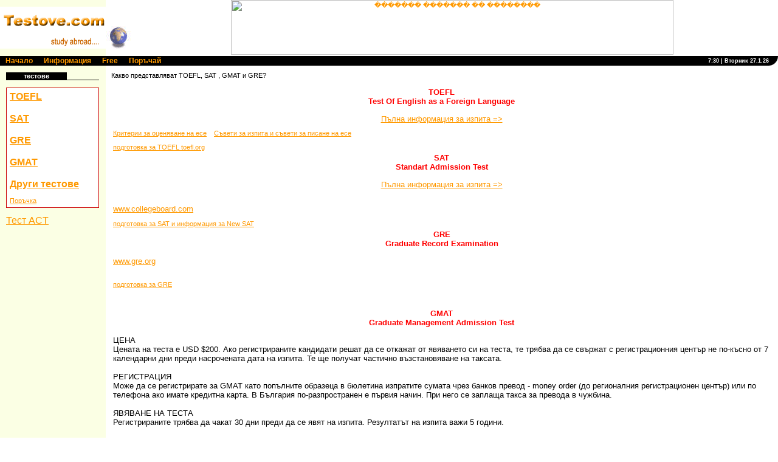

--- FILE ---
content_type: text/html
request_url: http://testove.com/information.htm
body_size: 4617
content:
<html>
<head>
<title>Информация - US University Admission Tests - TOEFL, SAT, GRE, GMAT</title>
<meta http-equiv="Content-Type" content="text/html; charset=utf-8">
<meta name="robots" content="index, follow, All">
<link rel="STYLESHEET" type="text/css" href="stylesheet.css">
</head>

<body bgcolor="#FFFFFF" background="img/bg.gif" leftmargin="0" topmargin="0" marginwidth="0" marginheight="0">
<table width="100%" border="0" cellspacing="0" cellpadding="0" >
  <tr>
    <td><a href="index.html"><img src="img/logo.gif" width="217" height="69" border="0"></a></td>
    <td valign="middle" width="100%"><div align="center">
        <script src="javascript.js" language=JavaScript></script>
    &nbsp;</div></td>
    <td valign="top">&nbsp;</td>
  </tr>
</table>
<table width="100%" border="0" cellspacing="0" cellpadding="0" bgcolor="#000000">
  <tr>
    <td class="TopNBlack">&nbsp;&nbsp;&nbsp;<a href="index.html" class="Def">Начало</a>&nbsp;&nbsp;&nbsp;</td>
    <td class="TopNBlack">&nbsp;&nbsp;&nbsp;<a href="information.htm" class="Def">Информация</a>&nbsp;&nbsp;&nbsp;</td>
    <td class="TopNBlack">&nbsp;&nbsp;&nbsp;<a href="free.htm" class="Def">Free</a>&nbsp;&nbsp;&nbsp;</td>
    <td class="TopNBlack">&nbsp;&nbsp;&nbsp;<a href="order.htm" class="Def">Поръчай</a>&nbsp;&nbsp;&nbsp;</td>
    <td width="100%">&nbsp;</td>
    <td class="Clock" align=right>&nbsp;&nbsp;<script Language="JavaScript">
			var d, hours, minutes, ending;
			d = new Date();
			hours = d.getHours();

			if(hours == 0){
				document.write("12");
			}
			else{
				if(hours > 12){
					document.write(hours - 12);
				}
				else{
					document.write(hours);
				}
			}
			if(hours > 11){
				ending = "";
			}
			else{
				ending = "";
			}

			document.write(":");
			 
			minutes = d.getMinutes();
			 
			if(minutes < 10){
				document.write("0" + minutes);
			}
			else{
				document.write(minutes);
			}

			document.write(ending + "&nbsp;|&nbsp;");

			switch(d.getDay()){
				case 0:
					document.write("Неделя");
					break;
				case 1:
					document.write("Понеделник");
					break;
				case 2:
					document.write("Вторник");
					break;
				case 3:
					document.write("Сряда");
					break;
				case 4:
					document.write("Четвъртък");
					break;
				case 5:
					document.write("Петък");
					break;
				case 6:
					document.write("Събота");
					break; 
			 }
			var y = d.getFullYear();
			y = y.toString();
			y = y.substring(2,4);
			document.write("&nbsp;" + d.getDate() + "." + (d.getMonth() + 1) + "." + y + "");
			</script></td>
    <td><img src="img/corner.gif" width="15" height="16"></td>
  </tr>
</table>
<table width="100%" border="0" cellspacing="0" cellpadding="0">
  <tr>
    <td valign="top"><img src="img/1px.gif" width="173" height="1"><br>
      <table width="100%" border="0" cellspacing="0" cellpadding="10">
        <tr valign="top"> 
          <td> 
            <table width="100" border="0" cellspacing="0" cellpadding="0">
              <tr align="center" valign="top" bgcolor="#000000"> 
                <td><font color="#FFFFFF"><b>тестове</b></font></td>
              </tr>
            </table>
            <table width="100%" border="0" cellspacing="0" cellpadding="0" bgcolor="#000000">
              <tr>
                <td><img src="img/1px.gif" width="1" height="1"></td>
              </tr>
            </table>
            <br>
            <table width="100%" border="0" cellspacing="0" cellpadding="1" bgcolor="#CC0000">
              <tr>
                <td>
                  <table width="100%" border="0" cellspacing="0" cellpadding="5" bgcolor="#FFFFFF">
                    <tr valign="top"> 
                      <td><font face="Arial, Helvetica, sans-serif" size="3"><strong><a href="toefl.htm">TOEFL</a><br>
                        <br>
                        <a href="sat.htm">SAT </a><br>
                        <br>
                        <a href="gre.htm">GRE</a> <br>
                        <br>
                        <a href="gmat.htm">GMAT </a><br>
                        <br>
                        <a href="other.htm">Други тестове</a></strong></font><br>
                        <br>
                        <a href="order.htm">Поръчка</a></td>
                    </tr>
                  </table>
                </td>
              </tr>
            </table><br>
            <font size="3"><a href="information_act.htm">Тест ACT</a></font><br>
            <p align="center">
			<SCRIPT language=javascript type=text/javascript><!-- 
_d=document; _n=navigator; _t=new Date(); function t() { _d.write( 
"<img src=\"http://counter.search.bg/cgi-bin/c?_id=cd-cd&_z=5&_r="+
_r+"&_c="+_c+"&_j="+_j+"&_t="+(_t.getTimezoneOffset())+"&_k="+_k+
"&_l="+escape(parent.document.referrer)+"\" width=70 height=15 "+
"border=0>");} _c="0"; _r="0"; _j="U"; _k="U"; _d.cookie="_c=y";
_d.cookie.length>0?_k="Y":_k="N";//--></SCRIPT>

<SCRIPT language=javascript1.2 type=text/javascript><!-- 
_b=screen; _r=_b.width; _n.appName!="Netscape"?_c=_b.colorDepth : _c=_b.pixelDepth;
_n.javaEnabled()?_j="Y":_j="N";//--></SCRIPT>
<A href="http://counter.search.bg/cgi-bin/s?_id=cd-cd" target=_top>
<SCRIPT language=javascript type=text/javascript><!-- 
t(); //--></SCRIPT>
			</a></p>
          </td>
        </tr>
      </table>
    </td>
    <td width="100%" valign="top">
      <table width="100%" border="0" cellspacing="0" cellpadding="10">
        <tr> 
          <td colspan="3">
<p>
            <p>Какво представляват TOEFL, SAT , GMAT и GRE?</p>
            <table width="100%" border="0">
  <tr> 
                <td align="left" valign="top"> 
                  <h4 align=center><font face="Verdana, Arial, Helvetica, sans-serif" size="2" color="#FF0000">TOEFL<br>
        Test Of English as a Foreign Language</font><font face="Verdana, Arial, Helvetica, sans-serif" size="2"><br>
        </font></h4>
                  <p align="center"><a href="http://toefl.testove.com" target="_blank"><font size="2" face="Verdana, Arial, Helvetica, sans-serif">Пълна информация за изпита =&gt; </font></a></p>
                  <p><a href="essay_writing_tips.htm">Критерии за оценяване на 
                    есе</a> &nbsp;&nbsp;&nbsp;<a href="http://www.education.testove.com/advices.htm">Съвети 
                    за изпита и съвети за писане на есе</a></p>
                  <p><a href="toefl.htm">подготовка за TOEFL</a><a href="http://www.toefl.org" target="_blank"> toefl.org </a></p>
                </td>
  </tr>
  <tr> 
                <td> 
                  <h4 align=center><font face="Verdana, Arial, Helvetica, sans-serif" size="2" color="#FF0000">SAT<br>
        Standart Admission Test</font></h4>
                  <p align="center"><a href="http://sat.testove.com" target="_blank"><font size="2" face="Verdana, Arial, Helvetica, sans-serif">Пълна информация за изпита =&gt; </font></a></p>
                  <p><font face="Verdana, Arial, Helvetica, sans-serif" size="2"><br>
                    <a href="http://www.collegeboard.com" target="_blank">www.collegeboard.com</a></font></p>
                  <p><a href="sat.htm">подготовка за SAT и информация за New SAT</a></p>
                </td>
  </tr>
  <tr> 
                <td> 
                  <h4 align=center><font face="Verdana, Arial, Helvetica, sans-serif" size="2" color="#FF0000">GRE<br>
        Graduate Record Examination</font><font face="Verdana, Arial, Helvetica, sans-serif" size="2"><br>
        </font></h4>
                  <p><font face="Verdana, Arial, Helvetica, sans-serif" size="2"><a href="http://www.gre.org">www.gre.org</a><br>
                    <br>
                    </font></p>
                  <p><a href="gre.htm">подготовка за GRE</a></p>
                </td>
  </tr>
  <tr> 
    <td><font face="Verdana, Arial, Helvetica, sans-serif" size="2">&nbsp;</font> 
      <h4 align=center><font face="Verdana, Arial, Helvetica, sans-serif" size="2" color="#FF0000">GMAT<br>
        Graduate Management Admission Test</font><font face="Verdana, Arial, Helvetica, sans-serif" size="2"><br>
        </font></h4>
                  <p><font face="Verdana, Arial, Helvetica, sans-serif" size="2">ЦЕНА<br>
                    Цената на теста е USD $200. Ако регистрираните кандидати решат 
                    да се откажат от явяването си на теста, те трябва да се свържат 
                    с регистрационния център не по-късно от 7 календарни дни преди 
                    насрочената дата на изпита. Те ще получат частично възстановяване 
                    на таксата.<br>
                    <br>
                    РЕГИСТРАЦИЯ<br>
                    Може да се регистрирате за GMAT като попълните образеца в 
                    бюлетина изпратите сумата чрез банков превод - money order 
                    (до регионалния регистрационен център) или по телефона ако 
                    имате кредитна карта. В България по-разпространен е първия 
                    начин. При него се заплаща такса за превода в чужбина.<br>
                    <br>
                    ЯВЯВАНЕ НА ТЕСТА<br>
                    Регистрираните трябва да чакат 30 дни преди да се явят на 
                    изпита. Резултатът на изпита важи 5 години.<br>
                    <br>
                    ИНФОРМАЦИЯ ЗА ИЗПИТА<br>
                    Основния източник на информация за самия изпит и неговото 
                    протичане е Информационният бюлетин за GMAT , който се разпространява 
                    безплатно. Той съдържа информация за насрочването и регистрирането 
                    на теста, списък на центровете, където може да се държи GMAT 
                    (в България това е само центъра в София), изискванията за 
                    идентификация при яваването в изпитната зала, информация за 
                    резултатите и др. В информационният бюлетин няма материали 
                    за подготовка за изпита. Бюлетинът може да се свали и от <a href="http://www.gmat.org">www.gmat.org</a><br>
                    <br>
                    ЦЕЛ НА ТЕСТА<br>
                    GMAT оценява основните езикови, математически и аналитични 
                    умения, изложени в писмена форма. Теста е специално създаден 
                    за да помогне на бизнес училищата, които предлагат магистърски 
                    програми , да преценят способността на кандидатите за изучаване 
                    на бизнес и мениджмънт. GMAT не оценява субективни фактори 
                    като мотивация, изобретателност и умения за академична работа. 
                    Някои университети и колежи изискват резултати над определен 
                    минимум. Други изискват такъв резултат само за някои части 
                    на изпита. Трябва да знаете колко е минималния резултат за 
                    мястото , в което кандидатствате (ако има изобщо минимум), 
                    защото рискувате да кандидатствате в университет или колеж, 
                    където ще ви дисквалифицират автоматично. Много колежи наблягат 
                    на определени части от изпита. Например много училища са забелязали 
                    корелация между резултата на quantitative и последвалото представяне 
                    в някои дисциплини на МВА. В тези случаи GMAT е сериозен фактор 
                    преценяващ уменията за МВА. Много хора се явяват на GMAT повече 
                    от веднъж. Някои училища вземат впредвид не вашия последен 
                    резултат, а най-добрия. Дали това обаче е така там където 
                    вие кандитатствате трябва да се провери. Ако считате че може 
                    да подобрите резултата си на GMAT , пристъпете към повторно 
                    тестване само след нова и допълнителна подготовка. Ако ви 
                    е отказан прием и са ви казали че резултата ви е нисък, трябва 
                    да се подготвите много задълбочено и дори да помислите за 
                    различен начин на подготовка.<br>
                    <br>
                    ТРИТЕ ЧАСТИ НА ИЗПИТА <br>
                    GMAT е стандартизиран. Всеки отделен тест съдържа едни и същи 
                    формат и области на съдържание. Теста съдържа три основни 
                    секции - Analytical Writing (аналитично писане), Quantitative 
                    Reasoning (съставена от разделите Problem Solving и Data Sufficiency) 
                    и Verbal Reasoning (съставена от разделите Critical Reasoning 
                    и Reading comprehension). Всяка част се оценява възоснова 
                    на специфични за нея въпроси. Важно е да знаете че GMAT оценява 
                    умения и способности които се развиват за относително дълъг 
                    период от време. Въпреки че секциите са основно езикови и 
                    математически, целият тест е метод за преценяване на много 
                    способности. GMAT не проверява специфични знания придобити 
                    по време на средното или висше образование или постижения 
                    в някаква специфична област.</font></p>
                  <p><a href="gmat.htm">подготовка за GMAT</a></p>
                </td>
  </tr>
</table><br>
            <hr width="90%" size="1" noshade>
          </td>
        </tr>
        <tr align="center" valign="top"> 
          <td colspan="3">Copyright Testove.com © 2002 - 2008</td>
        </tr>
      </table>
      
    </td>
  </tr>
</table>
</body>
</html>


--- FILE ---
content_type: text/css
request_url: http://testove.com/stylesheet.css
body_size: 322
content:
td {  font-family: Verdana, Arial, Helvetica, sans-serif; font-size: 8pt}
.TopNRed {  font-family: Verdana, Arial, Helvetica, sans-serif; font-size: 9pt; font-weight: bold; color: #FFFFFF; background-color: #FF0000}
.TopNBlack { font-family: Verdana, Arial, Helvetica, sans-serif; font-size: 9pt; font-weight: bold; color: #FFFFFF; background-color: #000000}
.Clock { font-family: Verdana, Arial, Helvetica, sans-serif; font-size: 7pt; font-weight: bold; color: #FFFFFF; background-color: #000000}
a {  color: #0000CC}
a:hover {
	color: #CCCCCC;
}
A.Def { color: #FFFFFF; text-decoration: none}
A.Def:hover { color: #FFFFFF; text-decoration: none}
A.Leftmenu {
	font-family: Geneva, Arial, Helvetica, sans-serif;
	font-size: medium;
	color: #FF9966;
}
.style1 {
	color: #FF952B;
	font-size: 12px;
	font-weight: bold;
	text-decoration: none;
}
a:link {
	color: #FF9900;
}
a:link:hover {text-decoration: none;
}
a:visited {
	color: #FF9900;
}
a:active {
	color: #FF9900;
}

--- FILE ---
content_type: text/javascript
request_url: http://testove.com/javascript.js
body_size: 486
content:
var how_many_ads = 1; 
var now = new Date() 
var sec = now.getSeconds() 
var ad = sec % how_many_ads; ad +=1;


if (ad==1) 
{ 
url="http://www.accessmba.com/MBA_and_Masters/sofia.php" ; 
alt="Access MBA Tour in Sofia";
banner="http://testove.com/img/728x90_cut_MBA_Masters_Bulgaria.gif"; 
width="728"; 
height="90"; 
}


document.write('<a target="_blank" href="http://pay.kabinata.com/go.php?r=25320&i=b6"><img src="http://pay.kabinata.com/banners/720x90_online_english.gif" border=0 alt="������� ������� �� ��������" width=728 height=90></a>');
/*
document.write('<center>');
document.write('<a href=\"' + url + '\" target=\"_blank\">'); document.write('<img src=\"' + banner + '\" width=');
document.write(width + ' height=' + height + ' '); 
document.write('alt=\"' + alt + '\" border=0><br>'); 
document.write('</center>'); 
*/